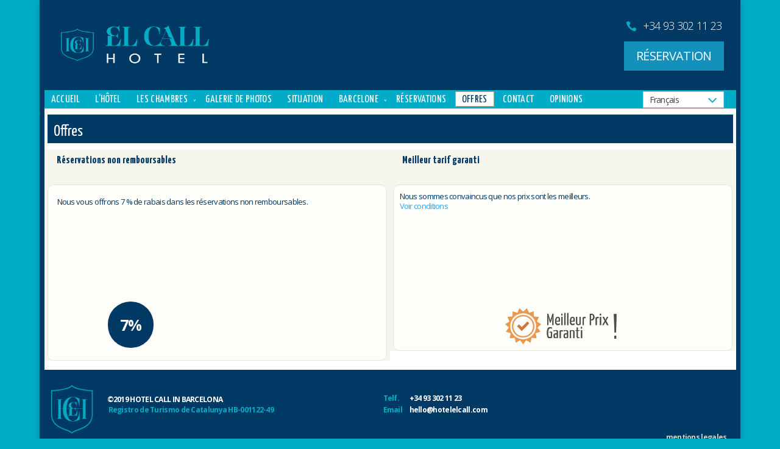

--- FILE ---
content_type: text/html; charset=UTF-8
request_url: https://www.hotelelcall.com/fr/hotel-call-barcelone-offres/
body_size: 9207
content:
<!DOCTYPE html>
<!--[if IE 6]>
<html id="ie6" dir="ltr" lang="fr-FR"
prefix="og: https://ogp.me/ns#" >
<![endif]-->
<!--[if IE 7]>
<html id="ie7" dir="ltr" lang="fr-FR"
prefix="og: https://ogp.me/ns#" >
<![endif]-->
<!--[if IE 8]>
<html id="ie8" dir="ltr" lang="fr-FR"
prefix="og: https://ogp.me/ns#" >
<![endif]-->
<!--[if !(IE 6) | !(IE 7) | !(IE 8)  ]><!-->
<html dir="ltr" lang="fr-FR"
prefix="og: https://ogp.me/ns#" >
<!--<![endif]--><head>
<meta charset="UTF-8" />
<title>Hôtel Call Barcelone | Offres | Hotel Call</title>
<link rel="apple-touch-icon" sizes="57x57" href="/apple-icon-57x57.png">
<link rel="apple-touch-icon" sizes="60x60" href="/apple-icon-60x60.png">
<link rel="apple-touch-icon" sizes="72x72" href="/apple-icon-72x72.png">
<link rel="apple-touch-icon" sizes="76x76" href="/apple-icon-76x76.png">
<link rel="apple-touch-icon" sizes="114x114" href="/apple-icon-114x114.png">
<link rel="apple-touch-icon" sizes="120x120" href="/apple-icon-120x120.png">
<link rel="apple-touch-icon" sizes="144x144" href="/apple-icon-144x144.png">
<link rel="apple-touch-icon" sizes="152x152" href="/apple-icon-152x152.png">
<link rel="apple-touch-icon" sizes="180x180" href="/apple-icon-180x180.png">
<link rel="icon" type="image/png" sizes="192x192"  href="/android-icon-192x192.png">
<link rel="icon" type="image/png" sizes="32x32" href="/favicon-32x32.png">
<link rel="icon" type="image/png" sizes="96x96" href="/favicon-96x96.png">
<link rel="icon" type="image/png" sizes="16x16" href="/favicon-16x16.png">
<link rel="manifest" href="/manifest.json">
<meta name="msapplication-TileColor" content="#ffffff">
<meta name="msapplication-TileImage" content="/ms-icon-144x144.png">
<meta name="theme-color" content="#ffffff">
<link rel="pingback" href="https://www.hotelelcall.com/xmlrpc.php" />
<!--[if lt IE 9]>
<script src="https://www.hotelelcall.com/wp-content/themes/Divi/js/html5.js" type="text/javascript"></script>
<![endif]-->
<!-- <link rel="stylesheet" href="https://www.hotelelcall.com/wp-content/themes/Condal-Divi-child/bookassist.css" type="text/css"> -->
<link rel="stylesheet" type="text/css" href="//www.hotelelcall.com/wp-content/cache/wpfc-minified/lpr5kt2k/7tkso.css" media="all"/>
<script type="text/javascript">
document.documentElement.className = 'js';
</script>
<!--[if gte IE 9]>
<style type="text/css">
h2 { filter: none; }
</style>
<![endif]-->
<title>Hôtel Call Barcelone | Offres | Hotel Call</title>
<link rel="alternate" hreflang="es-es" href="https://www.hotelelcall.com/hotel-call-barcelona-ofertas/" />
<link rel="alternate" hreflang="ca" href="https://www.hotelelcall.com/ca/hotel-call-barcelona-ofertes/" />
<link rel="alternate" hreflang="en-us" href="https://www.hotelelcall.com/en/hotel-call-barcelona-offers/" />
<link rel="alternate" hreflang="fr-fr" href="https://www.hotelelcall.com/fr/hotel-call-barcelone-offres/" />
<link rel="alternate" hreflang="de-de" href="https://www.hotelelcall.com/de/hotel-call-barcelona-angebote/" />
<link rel="alternate" hreflang="x-default" href="https://www.hotelelcall.com/hotel-call-barcelona-ofertas/" />
<!-- All in One SEO 4.3.2 - aioseo.com -->
<meta name="description" content="Offres de l&#039;hôtel Call Barcelone, petit déjeuner gratuit réservations en ligne, meilleur prix garanti, remise pour réservations à l&#039;avance" />
<meta name="robots" content="max-image-preview:large" />
<link rel="canonical" href="https://www.hotelelcall.com/fr/hotel-call-barcelone-offres/" />
<meta name="generator" content="All in One SEO (AIOSEO) 4.3.2 " />
<meta property="og:locale" content="fr_FR" />
<meta property="og:site_name" content="Hotel Call | Hotel Call - Ramblas Barcelona" />
<meta property="og:type" content="article" />
<meta property="og:title" content="Hôtel Call Barcelone | Offres | Hotel Call" />
<meta property="og:description" content="Offres de l&#039;hôtel Call Barcelone, petit déjeuner gratuit réservations en ligne, meilleur prix garanti, remise pour réservations à l&#039;avance" />
<meta property="og:url" content="https://www.hotelelcall.com/fr/hotel-call-barcelone-offres/" />
<meta property="article:published_time" content="2015-03-05T15:03:21+00:00" />
<meta property="article:modified_time" content="2024-11-29T15:13:42+00:00" />
<meta name="twitter:card" content="summary_large_image" />
<meta name="twitter:title" content="Hôtel Call Barcelone | Offres | Hotel Call" />
<meta name="twitter:description" content="Offres de l&#039;hôtel Call Barcelone, petit déjeuner gratuit réservations en ligne, meilleur prix garanti, remise pour réservations à l&#039;avance" />
<script type="application/ld+json" class="aioseo-schema">
{"@context":"https:\/\/schema.org","@graph":[{"@type":"BreadcrumbList","@id":"https:\/\/www.hotelelcall.com\/fr\/hotel-call-barcelone-offres\/#breadcrumblist","itemListElement":[{"@type":"ListItem","@id":"https:\/\/www.hotelelcall.com\/fr\/#listItem","position":1,"item":{"@type":"WebPage","@id":"https:\/\/www.hotelelcall.com\/fr\/","name":"Accueil","description":"H\u00f4tel Call Barcelone de 53 chambres confortables Televison satellite bien-nomm\u00e9, l'air conditionn\u00e9, coffre-fort, t\u00e9l\u00e9phone, Internet WIFI.","url":"https:\/\/www.hotelelcall.com\/fr\/"},"nextItem":"https:\/\/www.hotelelcall.com\/fr\/hotel-call-barcelone-offres\/#listItem"},{"@type":"ListItem","@id":"https:\/\/www.hotelelcall.com\/fr\/hotel-call-barcelone-offres\/#listItem","position":2,"item":{"@type":"WebPage","@id":"https:\/\/www.hotelelcall.com\/fr\/hotel-call-barcelone-offres\/","name":"Offres","description":"Offres de l'h\u00f4tel Call Barcelone, petit d\u00e9jeuner gratuit r\u00e9servations en ligne, meilleur prix garanti, remise pour r\u00e9servations \u00e0 l'avance","url":"https:\/\/www.hotelelcall.com\/fr\/hotel-call-barcelone-offres\/"},"previousItem":"https:\/\/www.hotelelcall.com\/fr\/#listItem"}]},{"@type":"Organization","@id":"https:\/\/www.hotelelcall.com\/fr\/#organization","name":"Hotel Call","url":"https:\/\/www.hotelelcall.com\/fr\/"},{"@type":"WebPage","@id":"https:\/\/www.hotelelcall.com\/fr\/hotel-call-barcelone-offres\/#webpage","url":"https:\/\/www.hotelelcall.com\/fr\/hotel-call-barcelone-offres\/","name":"H\u00f4tel Call Barcelone | Offres | Hotel Call","description":"Offres de l'h\u00f4tel Call Barcelone, petit d\u00e9jeuner gratuit r\u00e9servations en ligne, meilleur prix garanti, remise pour r\u00e9servations \u00e0 l'avance","inLanguage":"fr-FR","isPartOf":{"@id":"https:\/\/www.hotelelcall.com\/fr\/#website"},"breadcrumb":{"@id":"https:\/\/www.hotelelcall.com\/fr\/hotel-call-barcelone-offres\/#breadcrumblist"},"datePublished":"2015-03-05T15:03:21+00:00","dateModified":"2024-11-29T15:13:42+00:00"},{"@type":"WebSite","@id":"https:\/\/www.hotelelcall.com\/fr\/#website","url":"https:\/\/www.hotelelcall.com\/fr\/","name":"Hotel Call","description":"Hotel Call - Ramblas Barcelona","inLanguage":"fr-FR","publisher":{"@id":"https:\/\/www.hotelelcall.com\/fr\/#organization"}}]}
</script>
<!-- All in One SEO -->
<link rel='dns-prefetch' href='//fonts.googleapis.com' />
<link rel="alternate" type="application/rss+xml" title="Hotel Call &raquo; Flux" href="https://www.hotelelcall.com/fr/feed/" />
<link rel="alternate" type="application/rss+xml" title="Hotel Call &raquo; Flux des commentaires" href="https://www.hotelelcall.com/fr/comments/feed/" />
<link rel="alternate" type="application/rss+xml" title="Hotel Call &raquo; Offres Flux des commentaires" href="https://www.hotelelcall.com/fr/hotel-call-barcelone-offres/feed/" />
<meta content="Hotel Condal v.1" name="generator"/><!-- <link rel='stylesheet' id='contact-form-7-css' href='https://www.hotelelcall.com/wp-content/plugins/contact-form-7/includes/css/styles.css?ver=5.7.4' type='text/css' media='all' /> -->
<!-- <link rel='stylesheet' id='wpml-legacy-dropdown-0-css' href='//www.hotelelcall.com/wp-content/plugins/sitepress-multilingual-cms/templates/language-switchers/legacy-dropdown/style.min.css?ver=1' type='text/css' media='all' /> -->
<link rel="stylesheet" type="text/css" href="//www.hotelelcall.com/wp-content/cache/wpfc-minified/78re7hn0/7tkso.css" media="all"/>
<style id='wpml-legacy-dropdown-0-inline-css' type='text/css'>
.wpml-ls-statics-shortcode_actions, .wpml-ls-statics-shortcode_actions .wpml-ls-sub-menu, .wpml-ls-statics-shortcode_actions a {border-color:#cdcdcd;}.wpml-ls-statics-shortcode_actions a {color:#444444;background-color:#ffffff;}.wpml-ls-statics-shortcode_actions a:hover,.wpml-ls-statics-shortcode_actions a:focus {color:#000000;background-color:#eeeeee;}.wpml-ls-statics-shortcode_actions .wpml-ls-current-language>a {color:#444444;background-color:#ffffff;}.wpml-ls-statics-shortcode_actions .wpml-ls-current-language:hover>a, .wpml-ls-statics-shortcode_actions .wpml-ls-current-language>a:focus {color:#000000;background-color:#eeeeee;}
</style>
<link rel='stylesheet' id='divi-fonts-css' href='https://fonts.googleapis.com/css?family=Open+Sans:300italic,400italic,700italic,800italic,400,300,700,800&#038;subset=latin,latin-ext' type='text/css' media='all' />
<link rel='stylesheet' id='et-gf-yanone-kaffeesatz-css' href='https://fonts.googleapis.com/css?family=Yanone+Kaffeesatz:400,200,300,700&#038;subset=latin,latin-ext' type='text/css' media='all' />
<link rel='stylesheet' id='et-gf-open-sans-css' href='https://fonts.googleapis.com/css?family=Open+Sans:300italic,400italic,600italic,700italic,800italic,400,300,600,700,800&#038;subset=latin,latin-ext' type='text/css' media='all' />
<!-- <link rel='stylesheet' id='divi-style-css' href='https://www.hotelelcall.com/wp-content/themes/Condal-Divi-child/style.css?ver=2.3.5' type='text/css' media='all' /> -->
<!-- <link rel='stylesheet' id='et-shortcodes-css-css' href='https://www.hotelelcall.com/wp-content/themes/Divi/epanel/shortcodes/css/shortcodes.css?ver=3.0' type='text/css' media='all' /> -->
<!-- <link rel='stylesheet' id='et-shortcodes-responsive-css-css' href='https://www.hotelelcall.com/wp-content/themes/Divi/epanel/shortcodes/css/shortcodes_responsive.css?ver=3.0' type='text/css' media='all' /> -->
<!-- <link rel='stylesheet' id='moove_gdpr_frontend-css' href='https://www.hotelelcall.com/wp-content/plugins/gdpr-cookie-compliance/dist/styles/gdpr-main.css?ver=4.10.2' type='text/css' media='all' /> -->
<link rel="stylesheet" type="text/css" href="//www.hotelelcall.com/wp-content/cache/wpfc-minified/22yazme2/7tkso.css" media="all"/>
<style id='moove_gdpr_frontend-inline-css' type='text/css'>
#moove_gdpr_cookie_modal,#moove_gdpr_cookie_info_bar,.gdpr_cookie_settings_shortcode_content{font-family:Nunito,sans-serif}#moove_gdpr_save_popup_settings_button{background-color:#373737;color:#fff}#moove_gdpr_save_popup_settings_button:hover{background-color:#000}#moove_gdpr_cookie_info_bar .moove-gdpr-info-bar-container .moove-gdpr-info-bar-content a.mgbutton,#moove_gdpr_cookie_info_bar .moove-gdpr-info-bar-container .moove-gdpr-info-bar-content button.mgbutton{background-color:#0c4da2}#moove_gdpr_cookie_modal .moove-gdpr-modal-content .moove-gdpr-modal-footer-content .moove-gdpr-button-holder a.mgbutton,#moove_gdpr_cookie_modal .moove-gdpr-modal-content .moove-gdpr-modal-footer-content .moove-gdpr-button-holder button.mgbutton,.gdpr_cookie_settings_shortcode_content .gdpr-shr-button.button-green{background-color:#0c4da2;border-color:#0c4da2}#moove_gdpr_cookie_modal .moove-gdpr-modal-content .moove-gdpr-modal-footer-content .moove-gdpr-button-holder a.mgbutton:hover,#moove_gdpr_cookie_modal .moove-gdpr-modal-content .moove-gdpr-modal-footer-content .moove-gdpr-button-holder button.mgbutton:hover,.gdpr_cookie_settings_shortcode_content .gdpr-shr-button.button-green:hover{background-color:#fff;color:#0c4da2}#moove_gdpr_cookie_modal .moove-gdpr-modal-content .moove-gdpr-modal-close i,#moove_gdpr_cookie_modal .moove-gdpr-modal-content .moove-gdpr-modal-close span.gdpr-icon{background-color:#0c4da2;border:1px solid #0c4da2}#moove_gdpr_cookie_info_bar span.change-settings-button.focus-g,#moove_gdpr_cookie_info_bar span.change-settings-button:focus{-webkit-box-shadow:0 0 1px 3px #0c4da2;-moz-box-shadow:0 0 1px 3px #0c4da2;box-shadow:0 0 1px 3px #0c4da2}#moove_gdpr_cookie_modal .moove-gdpr-modal-content .moove-gdpr-modal-close i:hover,#moove_gdpr_cookie_modal .moove-gdpr-modal-content .moove-gdpr-modal-close span.gdpr-icon:hover,#moove_gdpr_cookie_info_bar span[data-href]>u.change-settings-button{color:#0c4da2}#moove_gdpr_cookie_modal .moove-gdpr-modal-content .moove-gdpr-modal-left-content #moove-gdpr-menu li.menu-item-selected a span.gdpr-icon,#moove_gdpr_cookie_modal .moove-gdpr-modal-content .moove-gdpr-modal-left-content #moove-gdpr-menu li.menu-item-selected button span.gdpr-icon{color:inherit}#moove_gdpr_cookie_modal .moove-gdpr-modal-content .moove-gdpr-modal-left-content #moove-gdpr-menu li a span.gdpr-icon,#moove_gdpr_cookie_modal .moove-gdpr-modal-content .moove-gdpr-modal-left-content #moove-gdpr-menu li button span.gdpr-icon{color:inherit}#moove_gdpr_cookie_modal .gdpr-acc-link{line-height:0;font-size:0;color:transparent;position:absolute}#moove_gdpr_cookie_modal .moove-gdpr-modal-content .moove-gdpr-modal-close:hover i,#moove_gdpr_cookie_modal .moove-gdpr-modal-content .moove-gdpr-modal-left-content #moove-gdpr-menu li a,#moove_gdpr_cookie_modal .moove-gdpr-modal-content .moove-gdpr-modal-left-content #moove-gdpr-menu li button,#moove_gdpr_cookie_modal .moove-gdpr-modal-content .moove-gdpr-modal-left-content #moove-gdpr-menu li button i,#moove_gdpr_cookie_modal .moove-gdpr-modal-content .moove-gdpr-modal-left-content #moove-gdpr-menu li a i,#moove_gdpr_cookie_modal .moove-gdpr-modal-content .moove-gdpr-tab-main .moove-gdpr-tab-main-content a:hover,#moove_gdpr_cookie_info_bar.moove-gdpr-dark-scheme .moove-gdpr-info-bar-container .moove-gdpr-info-bar-content a.mgbutton:hover,#moove_gdpr_cookie_info_bar.moove-gdpr-dark-scheme .moove-gdpr-info-bar-container .moove-gdpr-info-bar-content button.mgbutton:hover,#moove_gdpr_cookie_info_bar.moove-gdpr-dark-scheme .moove-gdpr-info-bar-container .moove-gdpr-info-bar-content a:hover,#moove_gdpr_cookie_info_bar.moove-gdpr-dark-scheme .moove-gdpr-info-bar-container .moove-gdpr-info-bar-content button:hover,#moove_gdpr_cookie_info_bar.moove-gdpr-dark-scheme .moove-gdpr-info-bar-container .moove-gdpr-info-bar-content span.change-settings-button:hover,#moove_gdpr_cookie_info_bar.moove-gdpr-dark-scheme .moove-gdpr-info-bar-container .moove-gdpr-info-bar-content u.change-settings-button:hover,#moove_gdpr_cookie_info_bar span[data-href]>u.change-settings-button,#moove_gdpr_cookie_info_bar.moove-gdpr-dark-scheme .moove-gdpr-info-bar-container .moove-gdpr-info-bar-content a.mgbutton.focus-g,#moove_gdpr_cookie_info_bar.moove-gdpr-dark-scheme .moove-gdpr-info-bar-container .moove-gdpr-info-bar-content button.mgbutton.focus-g,#moove_gdpr_cookie_info_bar.moove-gdpr-dark-scheme .moove-gdpr-info-bar-container .moove-gdpr-info-bar-content a.focus-g,#moove_gdpr_cookie_info_bar.moove-gdpr-dark-scheme .moove-gdpr-info-bar-container .moove-gdpr-info-bar-content button.focus-g,#moove_gdpr_cookie_info_bar.moove-gdpr-dark-scheme .moove-gdpr-info-bar-container .moove-gdpr-info-bar-content a.mgbutton:focus,#moove_gdpr_cookie_info_bar.moove-gdpr-dark-scheme .moove-gdpr-info-bar-container .moove-gdpr-info-bar-content button.mgbutton:focus,#moove_gdpr_cookie_info_bar.moove-gdpr-dark-scheme .moove-gdpr-info-bar-container .moove-gdpr-info-bar-content a:focus,#moove_gdpr_cookie_info_bar.moove-gdpr-dark-scheme .moove-gdpr-info-bar-container .moove-gdpr-info-bar-content button:focus,#moove_gdpr_cookie_info_bar.moove-gdpr-dark-scheme .moove-gdpr-info-bar-container .moove-gdpr-info-bar-content span.change-settings-button.focus-g,span.change-settings-button:focus,#moove_gdpr_cookie_info_bar.moove-gdpr-dark-scheme .moove-gdpr-info-bar-container .moove-gdpr-info-bar-content u.change-settings-button.focus-g,#moove_gdpr_cookie_info_bar.moove-gdpr-dark-scheme .moove-gdpr-info-bar-container .moove-gdpr-info-bar-content u.change-settings-button:focus{color:#0c4da2}#moove_gdpr_cookie_modal.gdpr_lightbox-hide{display:none}
</style>
<script src='//www.hotelelcall.com/wp-content/cache/wpfc-minified/qt6n6eag/7tkso.js' type="text/javascript"></script>
<!-- <script type='text/javascript' src='https://www.hotelelcall.com/wp-content/plugins/enable-jquery-migrate-helper/js/jquery/jquery-1.12.4-wp.js?ver=1.12.4-wp' id='jquery-core-js'></script> -->
<!-- <script type='text/javascript' src='https://www.hotelelcall.com/wp-content/plugins/enable-jquery-migrate-helper/js/jquery-migrate/jquery-migrate-1.4.1-wp.js?ver=1.4.1-wp' id='jquery-migrate-js'></script> -->
<!-- <script type='text/javascript' src='https://www.hotelelcall.com/wp-content/plugins/sticky-menu-or-anything-on-scroll/assets/js/jq-sticky-anything.min.js?ver=2.1.1' id='stickyAnythingLib-js'></script> -->
<!-- <script type='text/javascript' src='//www.hotelelcall.com/wp-content/plugins/sitepress-multilingual-cms/templates/language-switchers/legacy-dropdown/script.min.js?ver=1' id='wpml-legacy-dropdown-0-js'></script> -->
<link rel="https://api.w.org/" href="https://www.hotelelcall.com/fr/wp-json/" /><link rel="alternate" type="application/json" href="https://www.hotelelcall.com/fr/wp-json/wp/v2/pages/1279" /><link rel="EditURI" type="application/rsd+xml" title="RSD" href="https://www.hotelelcall.com/xmlrpc.php?rsd" />
<link rel="wlwmanifest" type="application/wlwmanifest+xml" href="https://www.hotelelcall.com/wp-includes/wlwmanifest.xml" />
<meta name="generator" content="WordPress 6.1.9" />
<link rel='shortlink' href='https://www.hotelelcall.com/fr/?p=1279' />
<link rel="alternate" type="application/json+oembed" href="https://www.hotelelcall.com/fr/wp-json/oembed/1.0/embed?url=https%3A%2F%2Fwww.hotelelcall.com%2Ffr%2Fhotel-call-barcelone-offres%2F" />
<link rel="alternate" type="text/xml+oembed" href="https://www.hotelelcall.com/fr/wp-json/oembed/1.0/embed?url=https%3A%2F%2Fwww.hotelelcall.com%2Ffr%2Fhotel-call-barcelone-offres%2F&#038;format=xml" />
<meta name="generator" content="WPML ver:4.5.14 stt:8,1,4,3,2;" />
<meta name="viewport" content="width=device-width, initial-scale=1.0, maximum-scale=1.0, user-scalable=0" />	<style>
a { color: #2EA3F2; }
body { color: #666666; }
.et_pb_counter_amount, .et_pb_featured_table .et_pb_pricing_heading, .et_quote_content, .et_link_content, .et_audio_content { background-color: #2EA3F2; }
#main-header, #main-header .nav li ul, .et-search-form, #main-header .et_mobile_menu { background-color: #43433b; }
#top-header, #et-secondary-nav li ul { background-color: #2EA3F2; }
.woocommerce a.button.alt, .woocommerce-page a.button.alt, .woocommerce button.button.alt, .woocommerce-page button.button.alt, .woocommerce input.button.alt, .woocommerce-page input.button.alt, .woocommerce #respond input#submit.alt, .woocommerce-page #respond input#submit.alt, .woocommerce #content input.button.alt, .woocommerce-page #content input.button.alt, .woocommerce a.button, .woocommerce-page a.button, .woocommerce button.button, .woocommerce-page button.button, .woocommerce input.button, .woocommerce-page input.button, .woocommerce #respond input#submit, .woocommerce-page #respond input#submit, .woocommerce #content input.button, .woocommerce-page #content input.button, .woocommerce-message, .woocommerce-error, .woocommerce-info { background: #2EA3F2 !important; }
#et_search_icon:hover, .mobile_menu_bar:before, .footer-widget h4, .et-social-icon a:hover, .comment-reply-link, .form-submit input, .et_pb_sum, .et_pb_pricing li a, .et_pb_pricing_table_button, .et_overlay:before, .entry-summary p.price ins, .woocommerce div.product span.price, .woocommerce-page div.product span.price, .woocommerce #content div.product span.price, .woocommerce-page #content div.product span.price, .woocommerce div.product p.price, .woocommerce-page div.product p.price, .woocommerce #content div.product p.price, .woocommerce-page #content div.product p.price, .et_pb_member_social_links a:hover { color: #2EA3F2 !important; }
.woocommerce .star-rating span:before, .woocommerce-page .star-rating span:before, .et_pb_widget li a:hover, .et_pb_bg_layout_light .et_pb_promo_button, .et_pb_bg_layout_light .et_pb_more_button, .et_pb_filterable_portfolio .et_pb_portfolio_filters li a.active, .et_pb_filterable_portfolio .et_pb_portofolio_pagination ul li a.active, .et_pb_gallery .et_pb_gallery_pagination ul li a.active, .wp-pagenavi span.current, .wp-pagenavi a:hover, .et_pb_contact_submit, .et_password_protected_form .et_submit_button, .et_pb_bg_layout_light .et_pb_newsletter_button, .nav-single a, .posted_in a { color: #2EA3F2 !important; }
.et-search-form, .nav li ul, .et_mobile_menu, .footer-widget li:before, .et_pb_pricing li:before, blockquote { border-color: #2EA3F2; }
#main-footer { background-color: #222222; }
#top-menu a { color: #666666; }
#top-menu li.current-menu-ancestor > a, #top-menu li.current-menu-item > a, .bottom-nav li.current-menu-item > a { color: #2EA3F2; }
h1, h2, h3, h4, h5, h6 { font-family: 'Yanone Kaffeesatz', Helvetica, Arial, Lucida, sans-serif; }body, input, textarea, select { font-family: 'Open Sans', Helvetica, Arial, Lucida, sans-serif; }	</style>
<style type="text/css" id="custom-background-css">
body.custom-background { background-image: url("https://www.hotelcondal.es/wp-content/uploads/2014/10/bg1.png"); background-position: left top; background-size: auto; background-repeat: repeat; background-attachment: scroll; }
</style>
<link rel="stylesheet" href="https://maxcdn.bootstrapcdn.com/font-awesome/4.7.0/css/font-awesome.min.css" />	
<!-- SCRIPT GOOGLE ANALYTICS -->
<script>
(function(i,s,o,g,r,a,m){i['GoogleAnalyticsObject']=r;i[r]=i[r]||function(){
(i[r].q=i[r].q||[]).push(arguments)},i[r].l=1*new Date();a=s.createElement(o),
m=s.getElementsByTagName(o)[0];a.async=1;a.src=g;m.parentNode.insertBefore(a,m)
})(window,document,'script','//www.google-analytics.com/analytics.js','ga');
ga('create', 'UA-28002503-1', 'auto');
ga('send', 'pageview');
</script>
<!-- END SCRIPT GOOGLE ANALYTICS -->
</head>
<body data-rsssl=1 class="page-template-default page page-id-1279 custom-background et_boxed_layout et_secondary_nav_enabled et_pb_pagebuilder_layout et_right_sidebar unknown">
<div id="page-container">
<header id="main-header" class="et_nav_text_color_dark">
<div class="container clearfix">
<a href="https://www.hotelelcall.com/fr/">
<img src="https://www.hotelelcall.com/wp-content/uploads/2017/10/logo-escudo.png" alt="Hotel Call" id="logo" />
</a>
<div id="et-info">
<p id="et-info-phone">+34 93 302 11 23</p>
<p style="text-align: right; padding-bottom:0 !important;margin-right: 20px; "><a id="bookhotel" href="https://www.secure-hotel-booking.com/Hotel-El-Call/JK78/fr?hotelId=25574" target="_blank" rel="noopener noreferrer">RÉSERVATION</a></p>
</div> <!-- #et-info -->
</div> <!-- .container -->
<div id="et-top-navigation">
<div id="et_mobile_nav_menu">
<a href="#" class="mobile_nav closed">
<span class="select_page">Sélectionner une page</span>
<span class="mobile_menu_bar"></span>
</a>
</div>					<nav id="top-menu-nav">
<div
class="wpml-ls-statics-shortcode_actions wpml-ls wpml-ls-legacy-dropdown js-wpml-ls-legacy-dropdown" id="lang_sel">
<ul>
<li tabindex="0" class="wpml-ls-slot-shortcode_actions wpml-ls-item wpml-ls-item-fr wpml-ls-current-language wpml-ls-item-legacy-dropdown">
<a href="#" class="js-wpml-ls-item-toggle wpml-ls-item-toggle lang_sel_sel icl-fr">
<span class="wpml-ls-native icl_lang_sel_native">Français</span></a>
<ul class="wpml-ls-sub-menu">
<li class="icl-es wpml-ls-slot-shortcode_actions wpml-ls-item wpml-ls-item-es wpml-ls-first-item">
<a href="https://www.hotelelcall.com/hotel-call-barcelona-ofertas/" class="wpml-ls-link">
<span class="wpml-ls-native icl_lang_sel_native" lang="es">Español</span></a>
</li>
<li class="icl-ca wpml-ls-slot-shortcode_actions wpml-ls-item wpml-ls-item-ca">
<a href="https://www.hotelelcall.com/ca/hotel-call-barcelona-ofertes/" class="wpml-ls-link">
<span class="wpml-ls-native icl_lang_sel_native" lang="ca">Català</span></a>
</li>
<li class="icl-en wpml-ls-slot-shortcode_actions wpml-ls-item wpml-ls-item-en">
<a href="https://www.hotelelcall.com/en/hotel-call-barcelona-offers/" class="wpml-ls-link">
<span class="wpml-ls-native icl_lang_sel_native" lang="en">English</span></a>
</li>
<li class="icl-de wpml-ls-slot-shortcode_actions wpml-ls-item wpml-ls-item-de wpml-ls-last-item">
<a href="https://www.hotelelcall.com/de/hotel-call-barcelona-angebote/" class="wpml-ls-link">
<span class="wpml-ls-native icl_lang_sel_native" lang="de">Deutsch</span></a>
</li>
</ul>
</li>
</ul>
</div>
<!-- Social icons -->
<!-- End Social icons -->
<ul id="top-menu" class="nav"><li id="menu-item-1292" class="menu-item menu-item-type-post_type menu-item-object-page menu-item-home menu-item-1292"><a href="https://www.hotelelcall.com/fr/">Accueil</a></li>
<li id="menu-item-1299" class="menu-item menu-item-type-post_type menu-item-object-page menu-item-1299"><a href="https://www.hotelelcall.com/fr/hotel-call-a-barcelone-ramblas/">L&rsquo;hôtel</a></li>
<li id="menu-item-1309" class="menu-item menu-item-type-custom menu-item-object-custom menu-item-has-children menu-item-1309"><a>Les chambres</a>
<ul class="sub-menu">
<li id="menu-item-1296" class="menu-item menu-item-type-post_type menu-item-object-page menu-item-1296"><a href="https://www.hotelelcall.com/fr/hotel-call-barcelone-chambre-individuelle/">Chambre individuelle</a></li>
<li id="menu-item-1295" class="menu-item menu-item-type-post_type menu-item-object-page menu-item-1295"><a href="https://www.hotelelcall.com/fr/hotel-call-chambre-double-twin/">Chambre double / twin</a></li>
<li id="menu-item-1294" class="menu-item menu-item-type-post_type menu-item-object-page menu-item-1294"><a href="https://www.hotelelcall.com/fr/hotel-call-barcelone-chambre-double-lit-d-appoint/">Chambre double + lit d&rsquo;appoint</a></li>
</ul>
</li>
<li id="menu-item-1298" class="menu-item menu-item-type-post_type menu-item-object-page menu-item-1298"><a href="https://www.hotelelcall.com/fr/hotel-call-barcelone-galerie-de-photos/">Galerie de Photos</a></li>
<li id="menu-item-1307" class="menu-item menu-item-type-post_type menu-item-object-page menu-item-1307"><a href="https://www.hotelelcall.com/fr/hotel-call-barcelone-situation/">Situation</a></li>
<li id="menu-item-1293" class="menu-item menu-item-type-post_type menu-item-object-page menu-item-has-children menu-item-1293"><a href="https://www.hotelelcall.com/fr/hotel-alentours/">Barcelone</a>
<ul class="sub-menu">
<li id="menu-item-1302" class="menu-item menu-item-type-post_type menu-item-object-page menu-item-1302"><a href="https://www.hotelelcall.com/fr/barcelone-marche-de-la-boqueria/">Marché de La Boquería</a></li>
<li id="menu-item-1300" class="menu-item menu-item-type-post_type menu-item-object-page menu-item-1300"><a href="https://www.hotelelcall.com/fr/barcelone-las-ramblas/">Las Ramblas</a></li>
<li id="menu-item-1303" class="menu-item menu-item-type-post_type menu-item-object-page menu-item-1303"><a href="https://www.hotelelcall.com/fr/musee-dart-contemporain-de-barcelone-macba/">MACBA</a></li>
<li id="menu-item-1306" class="menu-item menu-item-type-post_type menu-item-object-page menu-item-1306"><a href="https://www.hotelelcall.com/fr/barcelone-plaza-real/">Plaza Real</a></li>
<li id="menu-item-1301" class="menu-item menu-item-type-post_type menu-item-object-page menu-item-1301"><a href="https://www.hotelelcall.com/fr/le-grand-theatre-du-liceo/">Le grand théâtre du Liceo</a></li>
</ul>
</li>
<li id="menu-item-4178" class="menu-item menu-item-type-custom menu-item-object-custom menu-item-4178"><a target="_blank" rel="noopener" href="https://www.secure-hotel-booking.com/Hotel-El-Call/JK78/fr?hotelId=25574">Réservations</a></li>
<li id="menu-item-1304" class="menu-item menu-item-type-post_type menu-item-object-page current-menu-item page_item page-item-1279 current_page_item menu-item-1304"><a href="https://www.hotelelcall.com/fr/hotel-call-barcelone-offres/" aria-current="page">Offres</a></li>
<li id="menu-item-1297" class="menu-item menu-item-type-post_type menu-item-object-page menu-item-1297"><a href="https://www.hotelelcall.com/fr/hotel-call-barcelone-contact/">Contact</a></li>
<li id="menu-item-3446" class="menu-item menu-item-type-post_type menu-item-object-page menu-item-3446"><a href="https://www.hotelelcall.com/fr/hotel-call-barcelone-opinions/">Opinions</a></li>
</ul>					
</nav>
</div> <!-- #et-top-navigation -->
</header> <!-- #main-header -->
<div id="et-main-area">
<div id="main-content">
<article id="post-1279" class="post-1279 page type-page status-publish hentry">
<div class="entry-content">
<div id="offersContent" class="et_pb_section et_section_regular" style='background-color:#ffffff;'>
<div class="et_pb_row">
<div class="et_pb_column et_pb_column_4_4">
<div id="offerHeading" class="et_pb_text et_pb_bg_layout_light et_pb_text_align_left">
<h2>Offres</h2>
</div> <!-- .et_pb_text -->
</div> <!-- .et_pb_column -->
</div> <!-- .et_pb_row -->
</div> <!-- .et_pb_section --><div id="offersContent" class="et_pb_section et_section_regular" style='background-color:#ffffff;'>
<div class="et_pb_row">
<div class="et_pb_column et_pb_column_1_2">
<div id="offer01-area" class="et_pb_text et_pb_bg_layout_light et_pb_text_align_left">
<h5>Réservations non remboursables</h5>
<div class="frame">
<p>Nous vous offrons 7 % de rabais dans les réservations non remboursables.</p>
<div class="badge">7%</div>
</div>
</div> <!-- .et_pb_text -->
</div> <!-- .et_pb_column --><div class="et_pb_column et_pb_column_1_2">
<div id="best-prices" class="et_pb_text et_pb_bg_layout_light et_pb_text_align_left">
<h5>Meilleur tarif garanti</h5>
<div class="frame">Nous sommes convaincus que nos prix sont les meilleurs.<br />
<a title="Prix minimum garanti" href="https://www.hotelelcall.com/fr/hotel-call-barcelone-prix-minimum-garanti/">Voir conditions</a> <a title="Prix minimum garanti" href="https://www.hotelelcall.com/fr/hotel-call-barcelone-prix-minimum-garanti/"><img decoding="async" class="aligncenter size-full wp-image-961 best-price" src="https://www.hotelelcall.com/wp-content/uploads/2015/02/best-prices-fr.png" alt="Meilleur tarif garanti" width="188" /></a></div>
</div> <!-- .et_pb_text -->
</div> <!-- .et_pb_column -->
</div> <!-- .et_pb_row -->
</div> <!-- .et_pb_section -->
</div> <!-- .entry-content -->
</article> <!-- .et_pb_post -->
</div> <!-- #main-content -->

<footer id="main-footer">
<div class="container">
<div id="footer-widgets" class="clearfix">
<div class="footer-widget"><div id="text-5" class="fwidget et_pb_widget widget_text">			<div class="textwidget"><img class="alignleft hidden-mobile" src="/wp-content/uploads/2017/11/escudo.png" alt="Hotel Call" width="90" />
<address><strong>©2019 HOTEL CALL IN BARCELONA </strong><br/>
Registro de Turismo de Catalunya HB-001122-49 </address></div>
</div> <!-- end .fwidget --></div> <!-- end .footer-widget --><div class="footer-widget"><div id="text-3" class="fwidget et_pb_widget widget_text">			<div class="textwidget"><table>
<tr>
<th>Telf.</th>
<td>+34 93 302 11 23</td>
</tr>
<tr>
<th>Email</th>
<td><a href="mailto: hello@hotelelcall.com"> hello@hotelelcall.com</a></td>
</tr>
</table></div>
</div> <!-- end .fwidget --></div> <!-- end .footer-widget --><div class="footer-widget"><div id="text-4" class="fwidget et_pb_widget widget_text">			<div class="textwidget"><!--<ul class="social-icons">
<li>
<a href="https://www.facebook.com/pages/Hotel-Condal-Barcelona/117565931637043" target="_blank" rel="noopener"><img class="alignleft" src="/wp-content/uploads/2017/11/facebook.png" alt="F" width="20"/>
<span>Facebook</span></a></li>
</ul>--></div>
</div> <!-- end .fwidget --></div> <!-- end .footer-widget --><div class="footer-widget last"><div id="nav_menu-2" class="fwidget et_pb_widget widget_nav_menu"><div class="menu-pie-de-pagina-frances-container"><ul id="menu-pie-de-pagina-frances" class="menu"><li id="menu-item-1311" class="menu-item menu-item-type-post_type menu-item-object-page menu-item-1311"><a href="https://www.hotelelcall.com/fr/mentions-legales/">mentions legales</a></li>
</ul></div></div> <!-- end .fwidget --></div> <!-- end .footer-widget -->	</div> <!-- #footer-widgets -->
</div>	<!-- .container -->
</footer> <!-- #main-footer -->
</div> <!-- #et-main-area -->
</div> <!-- #page-container -->
<script src="https://www.hotelelcall.com/wp-admin/js/fbparam.js"></script>
<script src="https://www.hotelelcall.com/wp-admin/js/fblib.js"></script>
<!--copyscapeskip-->
<aside id="moove_gdpr_cookie_info_bar" class="moove-gdpr-info-bar-hidden moove-gdpr-align-center moove-gdpr-dark-scheme gdpr_infobar_postion_bottom" aria-label="GDPR Cookie Banner" style="display: none;">
<div class="moove-gdpr-info-bar-container">
<div class="moove-gdpr-info-bar-content">
<div class="moove-gdpr-cookie-notice">
<p>Nous utilisons des cookies pour vous offrir la meilleure expérience sur notre site.</p><p>You can find out more about which cookies we are using or switch them off in <span data-href="#moove_gdpr_cookie_modal" class="change-settings-button">settings</span>.</p></div>
<!--  .moove-gdpr-cookie-notice -->        
<div class="moove-gdpr-button-holder">
<button class="mgbutton moove-gdpr-infobar-allow-all gdpr-fbo-0" aria-label="Accepter"  role="button">Accepter</button>
</div>
<!--  .button-container -->      </div>
<!-- moove-gdpr-info-bar-content -->
</div>
<!-- moove-gdpr-info-bar-container -->
</aside>
<!-- #moove_gdpr_cookie_info_bar -->
<!--/copyscapeskip-->
<script type='text/javascript' src='https://www.hotelelcall.com/wp-content/plugins/contact-form-7/includes/swv/js/index.js?ver=5.7.4' id='swv-js'></script>
<script type='text/javascript' id='contact-form-7-js-extra'>
/* <![CDATA[ */
var wpcf7 = {"api":{"root":"https:\/\/www.hotelelcall.com\/fr\/wp-json\/","namespace":"contact-form-7\/v1"}};
/* ]]> */
</script>
<script type='text/javascript' src='https://www.hotelelcall.com/wp-content/plugins/contact-form-7/includes/js/index.js?ver=5.7.4' id='contact-form-7-js'></script>
<script type='text/javascript' id='stickThis-js-extra'>
/* <![CDATA[ */
var sticky_anything_engage = {"element":"#main-header","topspace":"0","minscreenwidth":"0","maxscreenwidth":"999999","zindex":"1","legacymode":"","dynamicmode":"","debugmode":"","pushup":"","adminbar":"1"};
/* ]]> */
</script>
<script type='text/javascript' src='https://www.hotelelcall.com/wp-content/plugins/sticky-menu-or-anything-on-scroll/assets/js/stickThis.js?ver=2.1.1' id='stickThis-js'></script>
<script type='text/javascript' src='https://www.hotelelcall.com/wp-includes/js/comment-reply.min.js?ver=6.1.9' id='comment-reply-js'></script>
<script type='text/javascript' src='https://www.hotelelcall.com/wp-content/themes/Divi/js/jquery.fitvids.js?ver=2.3.5' id='divi-fitvids-js'></script>
<script type='text/javascript' src='https://www.hotelelcall.com/wp-content/themes/Divi/js/waypoints.min.js?ver=2.3.5' id='waypoints-js'></script>
<script type='text/javascript' src='https://www.hotelelcall.com/wp-content/themes/Divi/js/jquery.magnific-popup.js?ver=2.3.5' id='magnific-popup-js'></script>
<script type='text/javascript' id='divi-custom-script-js-extra'>
/* <![CDATA[ */
var et_custom = {"ajaxurl":"https:\/\/www.hotelelcall.com\/wp-admin\/admin-ajax.php","images_uri":"https:\/\/www.hotelelcall.com\/wp-content\/themes\/Divi\/images","et_load_nonce":"cc91d8938f","subscription_failed":"Veuillez v\u00e9rifier les champs ci-dessous pour vous assurer d'avoir entr\u00e9 les bonnes informations.","fill":"Remplir","field":"champ","invalid":"E-mail invalide","captcha":"Captcha","prev":"Pr\u00e9c\u00e9dent","previous":"Pr\u00e9c\u00e9dent","next":"Suivant"};
/* ]]> */
</script>
<script type='text/javascript' src='https://www.hotelelcall.com/wp-content/themes/Divi/js/custom.js?ver=2.3.5' id='divi-custom-script-js'></script>
<script type='text/javascript' id='moove_gdpr_frontend-js-extra'>
/* <![CDATA[ */
var moove_frontend_gdpr_scripts = {"ajaxurl":"https:\/\/www.hotelelcall.com\/wp-admin\/admin-ajax.php","post_id":"1279","plugin_dir":"https:\/\/www.hotelelcall.com\/wp-content\/plugins\/gdpr-cookie-compliance","show_icons":"all","is_page":"1","strict_init":"2","enabled_default":{"third_party":0,"advanced":0},"geo_location":"false","force_reload":"false","is_single":"","hide_save_btn":"false","current_user":"0","cookie_expiration":"365","script_delay":"2000","close_btn_action":"1","close_btn_rdr":"","gdpr_scor":"true","wp_lang":"_fr"};
/* ]]> */
</script>
<script type='text/javascript' src='https://www.hotelelcall.com/wp-content/plugins/gdpr-cookie-compliance/dist/scripts/main.js?ver=4.10.2' id='moove_gdpr_frontend-js'></script>
<script type='text/javascript' id='moove_gdpr_frontend-js-after'>
var gdpr_consent__strict = "true"
var gdpr_consent__thirdparty = "false"
var gdpr_consent__advanced = "false"
var gdpr_consent__cookies = "strict"
</script>
<!--copyscapeskip-->
<!-- V1 -->
<div id="moove_gdpr_cookie_modal" class="gdpr_lightbox-hide" role="complementary" aria-label="GDPR Settings Screen">
<div class="moove-gdpr-modal-content moove-clearfix logo-position-left moove_gdpr_modal_theme_v1">
<button class="moove-gdpr-modal-close" aria-label="Close GDPR Cookie Settings">
<span class="gdpr-sr-only">Close GDPR Cookie Settings</span>
<span class="gdpr-icon moovegdpr-arrow-close"></span>
</button>
<div class="moove-gdpr-modal-left-content">
<div class="moove-gdpr-company-logo-holder">
<img src="https://www.hotelelcall.com/wp-content/uploads/2017/11/logo-escudo.png" alt=""   width="365"  height="125"  class="img-responsive" />
</div>
<!--  .moove-gdpr-company-logo-holder -->        <ul id="moove-gdpr-menu">
<li class="menu-item-on menu-item-privacy_overview menu-item-selected">
<button data-href="#privacy_overview" class="moove-gdpr-tab-nav" aria-label="Résumé de la politique de confidentialité">
<span class="gdpr-nav-tab-title">Résumé de la politique de confidentialité</span>
</button>
</li>
<li class="menu-item-strict-necessary-cookies menu-item-off">
<button data-href="#strict-necessary-cookies" class="moove-gdpr-tab-nav" aria-label="Cookies strictement nécessaires">
<span class="gdpr-nav-tab-title">Cookies strictement nécessaires</span>
</button>
</li>
</ul>
<div class="moove-gdpr-branding-cnt">
</div>
<!--  .moove-gdpr-branding -->      </div>
<!--  .moove-gdpr-modal-left-content -->
<div class="moove-gdpr-modal-right-content">
<div class="moove-gdpr-modal-title">
</div>
<!-- .moove-gdpr-modal-ritle -->
<div class="main-modal-content">
<div class="moove-gdpr-tab-content">
<div id="privacy_overview" class="moove-gdpr-tab-main">
<span class="tab-title">Résumé de la politique de confidentialité</span>
<div class="moove-gdpr-tab-main-content">
<p>Ce site utilise des cookies afin que nous puissions vous fournir la meilleure expérience utilisateur possible. Les informations sur les cookies sont stockées dans votre navigateur et remplissent des fonctions telles que vous reconnaître lorsque vous revenez sur notre site Web et aider notre équipe à comprendre les sections du site que vous trouvez les plus intéressantes et utiles.</p>
</div>
<!--  .moove-gdpr-tab-main-content -->
</div>
<!-- #privacy_overview -->            
<div id="strict-necessary-cookies" class="moove-gdpr-tab-main" style="display:none">
<span class="tab-title">Cookies strictement nécessaires</span>
<div class="moove-gdpr-tab-main-content">
<p>Cette option doit être activée à tout moment afin que nous puissions enregistrer vos préférences pour les réglages de cookie.</p>
<div class="moove-gdpr-status-bar gdpr-checkbox-disabled checkbox-selected">
<div class="gdpr-cc-form-wrap">
<div class="gdpr-cc-form-fieldset">
<label class="cookie-switch" for="moove_gdpr_strict_cookies">    
<span class="gdpr-sr-only">Enable or Disable Cookies</span>        
<input type="checkbox" aria-label="Cookies strictement nécessaires" disabled checked="checked"  value="check" name="moove_gdpr_strict_cookies" id="moove_gdpr_strict_cookies">
<span class="cookie-slider cookie-round" data-text-enable="Activé" data-text-disabled="Désactivé"></span>
</label>
</div>
<!-- .gdpr-cc-form-fieldset -->
</div>
<!-- .gdpr-cc-form-wrap -->
</div>
<!-- .moove-gdpr-status-bar -->
<div class="moove-gdpr-strict-warning-message" style="margin-top: 10px;">
<p>Si vous désactivez ce cookie, nous ne pourrons pas enregistrer vos préférences. Cela signifie que chaque fois que vous visitez ce site, vous devrez activer ou désactiver à nouveau les cookies.</p>
</div>
<!--  .moove-gdpr-tab-main-content -->
</div>
<!--  .moove-gdpr-tab-main-content -->
</div>
<!-- #strict-necesarry-cookies -->
</div>
<!--  .moove-gdpr-tab-content -->
</div>
<!--  .main-modal-content -->
<div class="moove-gdpr-modal-footer-content">
<div class="moove-gdpr-button-holder">
<button class="mgbutton moove-gdpr-modal-allow-all button-visible" role="button" aria-label="Tout activer">Tout activer</button>
<button class="mgbutton moove-gdpr-modal-save-settings button-visible" role="button" aria-label="Enregistrer les réglages">Enregistrer les réglages</button>
</div>
<!--  .moove-gdpr-button-holder -->        </div>
<!--  .moove-gdpr-modal-footer-content -->
</div>
<!--  .moove-gdpr-modal-right-content -->
<div class="moove-clearfix"></div>
</div>
<!--  .moove-gdpr-modal-content -->
</div>
<!-- #moove_gdpr_cookie_modal -->
<!--/copyscapeskip-->
<!-- Nuevo script para el código de reservas -->
<script src="https://widget.siteminder.com/ibe.min.js"></script>
<!-- Fin Nuevo script para el código de reservas -->
</body>
</html><!-- WP Fastest Cache file was created in 0.86608600616455 seconds, on 09-10-25 11:19:56 -->

--- FILE ---
content_type: text/plain
request_url: https://www.google-analytics.com/j/collect?v=1&_v=j102&a=1273615145&t=pageview&_s=1&dl=https%3A%2F%2Fwww.hotelelcall.com%2Ffr%2Fhotel-call-barcelone-offres%2F&ul=en-us%40posix&dt=H%C3%B4tel%20Call%20Barcelone%20%7C%20Offres%20%7C%20Hotel%20Call&sr=1280x720&vp=1280x720&_u=IEBAAEABAAAAACAAI~&jid=363876475&gjid=1609084419&cid=877096841.1768394395&tid=UA-28002503-1&_gid=1798914562.1768394395&_r=1&_slc=1&z=1014680988
body_size: -451
content:
2,cG-BM4EESZBQF